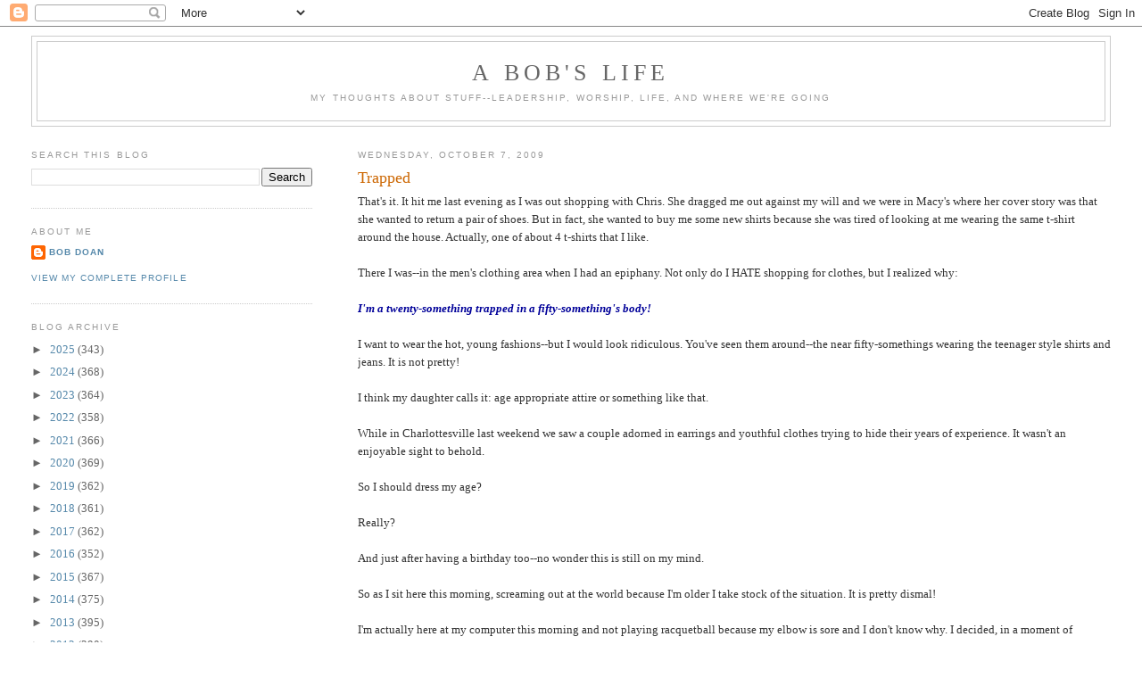

--- FILE ---
content_type: text/html; charset=UTF-8
request_url: https://www.abobslife.com/b/stats?style=BLACK_TRANSPARENT&timeRange=ALL_TIME&token=APq4FmDs8oYPak5ZGyiYSDE8LKujj4K4pdzXnjKmopPSeKnu3pr9k84vGvYvdwSC7D5NDF4A48cKPaThP4jfZjCiLb79rUbvMA
body_size: 46
content:
{"total":8720690,"sparklineOptions":{"backgroundColor":{"fillOpacity":0.1,"fill":"#000000"},"series":[{"areaOpacity":0.3,"color":"#202020"}]},"sparklineData":[[0,70],[1,64],[2,62],[3,63],[4,75],[5,66],[6,64],[7,60],[8,62],[9,78],[10,100],[11,85],[12,72],[13,88],[14,79],[15,73],[16,53],[17,22],[18,30],[19,9],[20,19],[21,10],[22,13],[23,13],[24,10],[25,19],[26,12],[27,15],[28,43],[29,4]],"nextTickMs":189473}